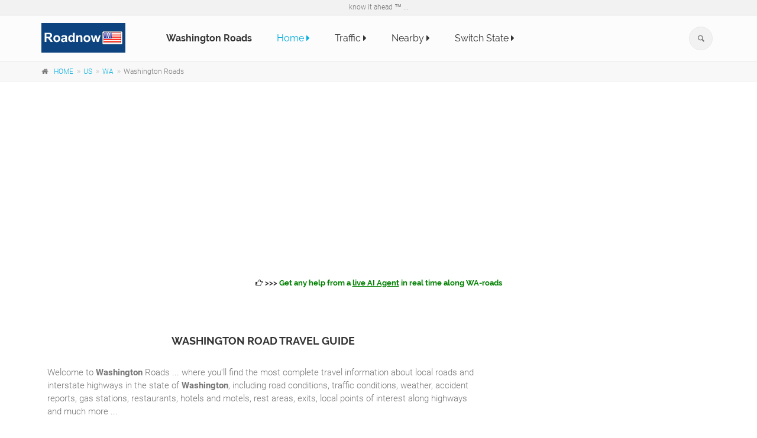

--- FILE ---
content_type: text/html; charset=UTF-8
request_url: https://roadnow.com/us/wa/
body_size: 7298
content:

 



<!DOCTYPE html>
<!--[if IE 9]> <html lang="en" class="ie9"> <![endif]-->
<!--[if !IE]><!-->
<html lang="en-GB">
        <!--<![endif]-->

        	<head>
		
		<meta charset="utf-8">
		<title>Washington Road Conditions,Traffic,Maps,Weather - Roadnow</title>
		<meta name="description" content="Washington road conditions,traffic condition reports,accident reports,maps,weather and travel guides.">
		<meta name="keywords" content="Washington road conditions,traffic condition reports,accident reports,maps,weather and travel guides.">
		<meta name="author" content="Roadnow">
		<meta name="date" content="2026-01-18" scheme="YYYY-MM-DD">

		<!-- Mobile Meta -->
		<meta name="viewport" content="width=device-width, initial-scale=1.0">

		<!-- Favicon -->
		<link rel="shortcut icon" href="../../s/logo/R.ico">
		<script async src="https://fundingchoicesmessages.google.com/i/pub-5611143194394325?ers=1" nonce="juTKEmcFKaXozuz3_C60Og"></script><script nonce="juTKEmcFKaXozuz3_C60Og">(function() {function signalGooglefcPresent() {if (!window.frames['googlefcPresent']) {if (document.body) {const iframe = document.createElement('iframe'); iframe.style = 'width: 0; height: 0; border: none; z-index: -1000; left: -1000px; top: -1000px;'; iframe.style.display = 'none'; iframe.name = 'googlefcPresent'; document.body.appendChild(iframe);} else {setTimeout(signalGooglefcPresent, 0);}}}signalGooglefcPresent();})();</script>
		<link rel="alternate"  media="handheld" href="https://m.roadnow.com/us/wa/"/>
		<link href="../../s/template/css/all_min.css" rel="stylesheet">

		<style>
			.page-title {
				font-size:20px
			}
			h1,h2 {
				font-size:20px
			}
			.xp-sr-bg{background:transparent url(https://roadnow.com/img/iconsSprites.png) no-repeat scroll 0 0;width:55px;height:10px;margin:3px 6px 0 0}
			.xp-sr-star-5{background-position:0 -91px}
			.xp-sr-star-10{background-position:0 -101px}
			.xp-sr-star-15{background-position:0 -111px}
			.xp-sr-star-20{background-position:0 -121px}
			.xp-sr-star-25{background-position:0 -131px}
			.xp-sr-star-30{background-position:0 -141px}
			.xp-sr-star-35{background-position:0 -151px}
			.xp-sr-star-40{background-position:0 -161px}
			.xp-sr-star-45{background-position:0 -171px}
			.xp-sr-star-50{background-position:0 -181px}

		</style>

	</head>

        <!-- body classes:  -->
        <!-- "boxed": boxed layout mode e.g. <body class="boxed"> -->
        <!-- "pattern-1 ... pattern-9": background patterns for boxed layout mode e.g. <body class="boxed pattern-1"> -->
        <!-- "transparent-header": makes the header transparent and pulls the banner to top -->
        <body class="no-trans  "><script>
  (function(i,s,o,g,r,a,m){i['GoogleAnalyticsObject']=r;i[r]=i[r]||function(){
  (i[r].q=i[r].q||[]).push(arguments)},i[r].l=1*new Date();a=s.createElement(o),
  m=s.getElementsByTagName(o)[0];a.async=1;a.src=g;m.parentNode.insertBefore(a,m)
  })(window,document,'script','https://www.google-analytics.com/analytics.js','ga');

  ga('create', 'UA-41076241-1', 'auto');
  ga('send', 'pageview');

</script>
                <!-- scrollToTop -->
                <!-- ================ -->
                <div class="scrollToTop circle"><i class="icon-up-open-big"></i></div>
                
                <!-- page wrapper start -->
                <!-- ================ -->
                <div class="page-wrapper">
                
                        <!-- header-container start -->
                        			<!-- header-container start -->
			<div class="header-container">
				
				<!-- header-top start -->
				<!-- classes:  -->
				<!-- "dark": dark version of header top e.g. class="header-top dark" -->
				<!-- "colored": colored version of header top e.g. class="header-top colored" -->
				<!-- ================ -->
				<div class="header-top">
					<div class="container">
						<div class="row">
							<div class="text-center">know it ahead &trade; ...</div>						</div>
					</div>
				</div>

								<!-- header-top end -->
				
				<!-- header start -->
				<!-- classes:  -->
				<!-- "fixed": enables fixed navigation mode (sticky menu) e.g. class="header fixed clearfix" -->
				<!-- "dark": dark version of header e.g. class="header dark clearfix" -->
				<!-- "full-width": mandatory class for the full-width menu layout -->
				<!-- "centered": mandatory class for the centered logo layout -->
				<!-- ================ --> 
				<header class="header  fixed   clearfix">
					
					<div class="container">
						<div class="row">
							<div class="col-md-2">
								<!-- header-left start -->
								<!-- ================ -->
								<div class="header-left clearfix">

									<!-- logo -->
									<div id="logo" class="logo">
										<a href="home"><img id="logo_img" src="../../s/logo/roadnow_logo_us.png" alt="roadnow.com/us" style="float: left;"></a>
										
									</div>

								</div>
								<!-- header-left end -->

							</div>
							<div class="col-md-10">
					
								<!-- header-right start -->
								<!-- ================ -->
								<div class="header-right clearfix">
									
								<!-- main-navigation start -->
								<!-- classes: -->
								<!-- "onclick": Makes the dropdowns open on click, this the default bootstrap behavior e.g. class="main-navigation onclick" -->
								<!-- "animated": Enables animations on dropdowns opening e.g. class="main-navigation animated" -->
								<!-- "with-dropdown-buttons": Mandatory class that adds extra space, to the main navigation, for the search and cart dropdowns -->
								<!-- ================ -->
								<div class="main-navigation  animated with-dropdown-buttons">

									<!-- navbar start -->
									<!-- ================ -->
									<nav class="navbar navbar-default" role="navigation">
										<div class="container-fluid">

											<!-- Toggle get grouped for better mobile display -->
											<div class="navbar-header">
												<button type="button" class="navbar-toggle" data-toggle="collapse" data-target="#navbar-collapse-1">
													<span class="sr-only">Toggle navigation</span>
													<span class="icon-bar"></span>
													<span class="icon-bar"></span>
													<span class="icon-bar"></span>
												</button>
												
											</div>

											<!-- Collect the nav links, forms, and other content for toggling -->
											<div class="collapse navbar-collapse" id="navbar-collapse-1">
												<!-- main-menu -->
												<ul class="nav navbar-nav ">								
													
													<li><a href=''><b>Washington Roads</b></a></li>

													<li class="active"><a href="./">Home <i class="fa fa-caret-right"></i></a></li>


													
													<li><a rel='nofollow'  href="nearby-traffic" >Traffic <i class="fa fa-caret-right"></i></a></li>
													<li><a rel='nofollow'  href="nearby-points-of-interest-poi" >Nearby <i class="fa fa-caret-right"></i></a></li>
													<li><a href="../state-highways" >Switch State <i class="fa fa-caret-right"></i></a></li>
													

											
												</ul>
												<!-- main-menu end -->
												
												<!-- header dropdown buttons -->
												<div class="header-dropdown-buttons hidden-xs ">
													<div class="btn-group dropdown">
														<button type="button" class="btn dropdown-toggle" data-toggle="dropdown"><i class="icon-search"></i></button>
														<ul class="dropdown-menu dropdown-menu-right dropdown-animation">										
															<script>
  (function() {
    var cx = '000968584698683845333:4x0b9yapo1c';
    var gcse = document.createElement('script');
    gcse.type = 'text/javascript';
    gcse.async = true;
    gcse.src = 'https://cse.google.com/cse.js?cx=' + cx;
    var s = document.getElementsByTagName('script')[0];
    s.parentNode.insertBefore(gcse, s);
  })();
</script>
<gcse:search></gcse:search>														</ul>
													</div>
													
												</div>
												<!-- header dropdown buttons end-->
												
											</div>

										</div>
									</nav>
									<!-- navbar end -->

								</div>
								<!-- main-navigation end -->	
								</div>
								<!-- header-right end -->
					
							</div>
						</div>
					</div>
					
				</header>
				<!-- header end -->
			</div>
			<!-- header-container end -->
                        <!-- header-container end -->
                
                        <!-- breadcrumb start -->
                        <!-- ================ -->
                        
                        <div class="breadcrumb-container">
	<div class="container">
		<ol class="breadcrumb">
			<li><i class="fa fa-home pr-10"></i><a href="http://roadnow.com/">HOME</a></li>
			<li><a href="../"  >US</a></li>
			<li><a href="./"  >WA</a></li>
			<li class="active">Washington Roads</li>
		</ol>
	</div>
</div>
<br />
<div style="text-align:center">
        <script async src="//pagead2.googlesyndication.com/pagead/js/adsbygoogle.js"></script>
<!-- Roadnow US -->
<ins class="adsbygoogle"
     style="display:block"
     data-ad-client="ca-pub-5611143194394325"
     data-ad-slot="6144647675"
     data-ad-format="auto"></ins>
<script>
(adsbygoogle = window.adsbygoogle || []).push({});
</script>        </div>


<div class="text-center space-top">
<h6 class='text-center'><a href=WA-roads-chat-live.html><i class='fa fa-hand-o-right'></i> >>> <span style='color:green'>Get any help from a <u>live AI Agent</u> in real time along WA-roads</span></a></h6>
</div>


                        <!-- breadcrumb end -->

                        <!-- main-container start -->
                        <!-- ================ -->
                        <section class="main-container">

                                <div class="container">
                                        <div class="row">

                                                <!-- main start -->
                                                <!-- ================ -->
                                                                                                    <div class="main col-md-8">
                                                                                                        <!-- page-title start -->
                                                        <!-- ================ -->
                                                

                                                        <!-- blogpost start -->
                                                        <article class="blogpost">
                                                                

                                                       
                                                                    
                                                                <div class="blogpost-content">
                                                                
                                                                    

<h1 align="center" style="font-size:18px;" >Washington Road Travel Guide</h1>

<br />


<div>Welcome to <b>Washington</b> Roads ... where you'll find the most complete travel information about local roads and  interstate highways in the state of <b>Washington</b>, including road conditions, traffic conditions, weather, accident reports, gas stations, restaurants, hotels and motels, rest areas, exits, local points of interest along highways and much more ...
</div>
<br />




<div class="list-group">

<li class="list-group-item">
<span class="badge">0</span>
<a  href="washington-traffic-road-condition-reports.html">Washington Traffic & Road Condition Reports</a>
</li>


<li class="list-group-item">
<span class="badge">1</span>
<a  href="news_state.php">Washington Traffic and Accident News</a>
</li>

<li class="list-group-item">
<span class="badge">0</span>
<a    href="washington-weather-conditions-and-alerts.html">Washington Weather Conditions & Alerts</a>
</li>

<li class="list-group-item">
<span class="badge"><i class="fa fa-chevron-circle-right"></i></span>
<a href="city-traffic">Washington Local City Traffic and Services</a>
</li>


</div>




<h3 align="center">Washington Roads</h3>


<li class="list-group-item"><b><i class="fa fa-road"></i> Interstate Highways in Washington</b></li><a class='list-group-item' href="../../i5">Interstate 5 (I-5) <span class="badge"><i class="fa fa-chevron-circle-right"></i></span></a><a class='list-group-item' href="../../i82">Interstate 82 (I-82) <span class="badge"><i class="fa fa-chevron-circle-right"></i></span></a><a class='list-group-item' href="../../i90">Interstate 90 (I-90) <span class="badge"><i class="fa fa-chevron-circle-right"></i></span></a><a class='list-group-item'  href="i-405-wa.html">I 405 WA, Direction: S-N, Length: 30.30 miles <span class="badge"><i class="fa fa-chevron-circle-right"></i></span></a><br/><li class="list-group-item"><b><i class="fa fa-road"></i> US Highways in Washington</b></li><a class='list-group-item'  href="us-2-wa.html">US 2 Washington, Direction: W-E, Length: 326.36 miles <span class="badge"><i class="fa fa-chevron-circle-right"></i></span></a><a class='list-group-item'  href="us-12-wa.html">US 12 Washington, Direction: W-E, Length: 430.80 miles <span class="badge"><i class="fa fa-chevron-circle-right"></i></span></a><a class='list-group-item'  href="us-97-wa.html">US 97 Washington, Direction: S-N, Length: 321.62 miles <span class="badge"><i class="fa fa-chevron-circle-right"></i></span></a><a class='list-group-item'  href="us-101-wa.html">US 101 Washington, Direction: S-N, Length: 365.55 miles <span class="badge"><i class="fa fa-chevron-circle-right"></i></span></a><a class='list-group-item'  href="us-395-wa.html">US 395 Washington, Direction: S-N, Length: 277.11 miles <span class="badge"><i class="fa fa-chevron-circle-right"></i></span></a>
<br />




<a class="list-group-item" href="state-roads"><b><i class="fa fa-road"></i> WA State Routes</b> <span class="badge"><i class="fa fa-chevron-circle-right"></i></span></a>

<a class="list-group-item" href="county-roads"><b><i class="fa fa-road"></i> WA County Routes</b> <span class="badge"><i class="fa fa-chevron-circle-right"></i></span></a>;


<!--div class="panel-group collapse-style-1" id="accordion">

	<div class="panel panel-default">

		<div class="panel-heading">
			<h4 class="panel-title">
				<a data-toggle="collapse" data-parent="#accordion" href="#collapseOne" class="collapsed">
					<i class="fa fa-road"></i>
					WA State Routes				</a>
			</h4>
		</div>
		<div id="collapseOne" class="panel-collapse collapse">
			<div class="panel-body">
				<a class='list-group-item'  href="wa-4.html">Washington State Route 4, Direction: W-E, Length: 62.27 miles <span class="badge"><i class="fa fa-chevron-circle-right"></i></span></a><a class='list-group-item'  href="wa-14.html">Washington State Route 14, Direction: W-E, Length: 180.68 miles <span class="badge"><i class="fa fa-chevron-circle-right"></i></span></a><a class='list-group-item'  href="wa-24.html">Washington State Route 24, Direction: W-E, Length: 79.23 miles <span class="badge"><i class="fa fa-chevron-circle-right"></i></span></a><a class='list-group-item'  href="wa-100.html">Washington State Route 100, Length: 4.68 miles <span class="badge"><i class="fa fa-chevron-circle-right"></i></span></a><a class='list-group-item'  href="wa-103.html">Washington State Route 103, Direction: S-N, Length: 19.97 miles <span class="badge"><i class="fa fa-chevron-circle-right"></i></span></a><a class='list-group-item'  href="wa-107.html">Washington State Route 107, Direction: S-N, Length: 7.93 miles <span class="badge"><i class="fa fa-chevron-circle-right"></i></span></a><a class='list-group-item'  href="wa-117.html">Washington State Route 117, Direction: S-N, Length: 1.40 miles <span class="badge"><i class="fa fa-chevron-circle-right"></i></span></a><a class='list-group-item'  href="wa-125.html">Washington State Route 125, Direction: S-N, Length: 23.65 miles <span class="badge"><i class="fa fa-chevron-circle-right"></i></span></a><a class='list-group-item'  href="wa-240.html">Washington State Route 240, Direction: W-E, Length: 41.34 miles <span class="badge"><i class="fa fa-chevron-circle-right"></i></span></a><a class='list-group-item'  href="wa-401.html">Washington State Route 401, Direction: S-N, Length: 12.13 miles <span class="badge"><i class="fa fa-chevron-circle-right"></i></span></a><a class='list-group-item'  href="wa-410.html">Washington State Route 410, Direction: W-E, Length: 107.44 miles <span class="badge"><i class="fa fa-chevron-circle-right"></i></span></a><a class='list-group-item'  href="wa-432.html">Washington State Route 432, Direction: W-E, Length: 10.32 miles <span class="badge"><i class="fa fa-chevron-circle-right"></i></span></a><a class='list-group-item'  href="wa-512.html">Washington State Route 512, Direction: W-E, Length: 12.06 miles <span class="badge"><i class="fa fa-chevron-circle-right"></i></span></a><a class='list-group-item'  href="wa-522.html">Washington State Route 522, Length: 24.68 miles <span class="badge"><i class="fa fa-chevron-circle-right"></i></span></a><a class='list-group-item'  href="wa-902.html">Washington State Route 902, Length: 12.36 miles <span class="badge"><i class="fa fa-chevron-circle-right"></i></span></a><a class='list-group-item'  href="wa-240-bypass.html">Washington State Route 240, Direction: W-E, Length: 41.34 miles <span class="badge"><i class="fa fa-chevron-circle-right"></i></span></a><a class='list-group-item'  href="wa-240-business.html">Washington State Route 240, Direction: W-E, Length: 41.34 miles <span class="badge"><i class="fa fa-chevron-circle-right"></i></span></a>			</div>
		</div>
	</div>

	<div class="panel panel-default">

		<div class="panel-heading">
			<h4 class="panel-title">
				<a data-toggle="collapse" data-parent="#accordion" href="#collapseTwo" class="collapsed">
					<i class="fa fa-road"></i>
					Washington County Routes				</a>
			</h4>
		</div>
		<div id="collapseTwo" class="panel-collapse collapse">
			<div class="panel-body">
							</div>
		</div>
	</div>
</div-->
                                                                </div>
                                                                
                                                                
<div class="text-center">
<script id="mNCC" language="javascript">
   medianet_width = "600";
   medianet_height = "250";
   medianet_crid = "400775354";
   medianet_versionId = "111299";
   (function() {
       var isSSL = 'https:' == document.location.protocol;
       var mnSrc = (isSSL ? 'https:' : 'http:') + '//contextual.media.net/nmedianet.js?cid=8CUWQUQYG' + (isSSL ? '&https=1' : '');
       document.write('<scr' + 'ipt type="text/javascript" id="mNSC" src="' + mnSrc + '"></scr' + 'ipt>');
   })();
</script>

<br />
<br />
<br />
<br />
<br />

</div>
                                
                                                        </article>
                                                        <!-- blogpost end -->

                                                        
                                                </div>
                                                <!-- main end -->

                                                <!-- sidebar start -->
                                                <!-- sidebar start -->
						<!-- ================ -->
						<aside class="col-md-4">
							<div style="text-align:center">
															</div>

							<br /><br />

							<div class="sidebar">

								
								<div style="text-align:center">
	                                    	                            </div>
	                            <br />
	                            
	                            <div  style="text-align:center">
										<script async src="//pagead2.googlesyndication.com/pagead/js/adsbygoogle.js"></script>
<!-- Roadnow US -->
<ins class="adsbygoogle"
     style="display:block"
     data-ad-client="ca-pub-5611143194394325"
     data-ad-slot="6144647675"
     data-ad-format="auto"></ins>
<script>
(adsbygoogle = window.adsbygoogle || []).push({});
</script>								</div>
	                            <br />
	                            
	                            
								<div class="block">
									<h3 class="title" align="center">Common Search</h3>
									<div class="separator-2"></div>
									<nav>
										<ul class="nav nav-pills nav-stacked">
											<li><a href="http://roadnow.com/"  ><i class="fa fa-chevron-circle-right"></i> Roadnow Home</a></li>
											<li><a href="../"  ><i class="fa fa-chevron-circle-right"></i> US Home</a></li>
											<li><a href="home"  ><i class="fa fa-chevron-circle-right"></i> WA Home</a></li>
											<li><a rel='nofollow'  href="https://secure.booking.com/content/cs.en-gb.html?label=Roadnow_dsk_navtab&aid=1183515"><i class="fa fa-chevron-circle-right"></i> Manage Your Booking</a></li>															
										</ul>
									</nav>
									<div class="separator-2"></div>
									<!-- AddThis Button BEGIN -->
<div class="addthis_toolbox addthis_default_style addthis_16x16_style">
<a class="addthis_button_facebook"></a>
<a class="addthis_button_twitter"></a>
<a class="addthis_button_google_plusone_share"></a>
<a class="addthis_button_pinterest_share"></a>
<a class="addthis_button_linkedin"></a>
<a class="addthis_button_compact"></a><a class="addthis_counter addthis_bubble_style"></a>
</div>
<script type="text/javascript">
var addthis_config = addthis_config||{};
addthis_config.data_track_addressbar = false;
addthis_config.data_track_clickback = false;
</script>
<script type="text/javascript" src="//s7.addthis.com/js/300/addthis_widget.js#pubid=ra-525049386eaa0047"></script>
<!-- AddThis Button END -->
								</div>
								<div class="block clearfix">
									<h3 class="title" align="center">Visited Pages</h3>
									<div class="separator-2"></div>
									<nav>
										<ul class="nav nav-pills nav-stacked">
																				</ul>
									</nav>
								</div>
								
								
								
	                            <div  style="text-align:center">
										<script id="mNCC" language="javascript">
   medianet_width = "336";
   medianet_height = "280";
   medianet_crid = "318638546";
   medianet_versionId = "111299";
   (function() {
       var isSSL = 'https:' == document.location.protocol;
       var mnSrc = (isSSL ? 'https:' : 'http:') + '//contextual.media.net/nmedianet.js?cid=8CUWQUQYG' + (isSSL ? '&https=1' : '');
       document.write('<scr' + 'ipt type="text/javascript" id="mNSC" src="' + mnSrc + '"></scr' + 'ipt>');
   })();
</script>
								</div>
	                            <br />

	                            <div  style="text-align:center">
										<script src="//ap.lijit.com/www/delivery/fpi.js?key=NDAuNDEyMzE4MiwtNzQuNDM4MDgyNQ&z=469958&width=300&height=250"></script> 								</div>
	                            <br />

	                            <div  style="text-align:center">
										<script id="mNCC" language="javascript">
   medianet_width = "336";
   medianet_height = "280";
   medianet_crid = "318638546";
   medianet_versionId = "111299";
   (function() {
       var isSSL = 'https:' == document.location.protocol;
       var mnSrc = (isSSL ? 'https:' : 'http:') + '//contextual.media.net/nmedianet.js?cid=8CUWQUQYG' + (isSSL ? '&https=1' : '');
       document.write('<scr' + 'ipt type="text/javascript" id="mNSC" src="' + mnSrc + '"></scr' + 'ipt>');
   })();
</script>
								</div>
	                            <br />

	                            <div  style="text-align:center">
										<script src="//ap.lijit.com/www/delivery/fpi.js?key=NDAuNDEyMzE4MiwtNzQuNDM4MDgyNQ&z=469958&width=300&height=250"></script> 								</div>
	                            <br />
	                            
	                            
								<div class="separator-2"></div>

								<div align="center">
									<script type="text/javascript" src="//s7.addthis.com/js/300/addthis_widget.js#pubid=ra-525049386eaa0047"></script>
<div class="addthis_sharing_toolbox"></div>
<a href="https://plus.google.com/115862403374119663986" rel="publisher">Roadnow Google+</a>	
								</div>
								
							</div>
						</aside>
						<!-- sidebar end -->                                                <!-- sidebar end -->
						                                                    <div class="main col-md-12">
                                                        <div class="text-center space-top"><script async src="//pagead2.googlesyndication.com/pagead/js/adsbygoogle.js"></script>
<!-- RN Bottom -->
<ins class="adsbygoogle"
     style="display:block"
     data-ad-client="ca-pub-5611143194394325"
     data-ad-slot="9656406878"
     data-ad-format="auto"></ins>
<script>
(adsbygoogle = window.adsbygoogle || []).push({});
</script></div>
                                                    </div>
                                                
                                        </div>
                                </div>
                        </section>
                        <!-- main-container end -->


                                                
                        <!-- footer top start -->
                        <!-- ================ -->
                        						<div class="header-top animated-text default-hovered">
				<div class="container">
					<div class="row">
						<div class="col-md-12">
							<div class="call-to-action text-center">
								<div class="row">
									<div class="col-sm-8" style>
										<h2>Thank you for using Roadnow</h2>
										<h2>Roadnow US</h2>										 
									</div>
									<div class="col-sm-4">
										<p class="mt-10"><a href="#" class="btn btn-animated btn-lg btn-gray-transparent">know it ahead</a></p>
									</div>
								</div>
							</div>
						</div>
					</div>
				</div>
			</div>
			                        <!-- footer top end -->
                        
                        <!-- footer start (Add "dark" class to #footer in order to enable dark footer) -->
                        
			
			<!-- footer start (Add "dark" class to #footer in order to enable dark footer) -->
			<!-- ================ -->
			<footer id="footer" class="clearfix ">

				<!-- .footer start -->
				<!-- .footer end -->

				<!-- .subfooter start -->
				<!-- ================ -->
				<div class="subfooter">
					<div class="container">
						<div class="subfooter-inner">
							<div class="row">
								<div class="col-md-3">
									<div class="footer-content">
										
										<nav class="mb-20">
											<ul class="nav nav-pills nav-stacked list-style-icons">
												<li><a href="http://roadnow.com"><i class="fa fa-chevron-circle-right"></i> Roadnow Home</a></li>
												<li><a href="http://roadnow.com/world"><i class="fa fa-chevron-circle-right"></i> World Roads</a></li>
												<li><a rel='nofollow' href="https://secure.booking.com/content/cs.en-gb.html?label=Roadnow_dsk_navtab&aid=1183515"><i class="fa fa-chevron-circle-right"></i> Manage Your Booking</a></li>

											</ul>
										</nav>
									</div>
								</div>
								<div class="col-md-3">
									<div class="footer-content">
										
										<nav class="mb-20">
											<ul class="nav nav-pills nav-stacked list-style-icons">
											<!--
												<li><a rel='nofollow' href="https://www.travelnow.com/selfService/searchform?cid=497780&lang=en"><i class="fa fa-chevron-circle-right"></i> Manange Your Booking</a></li>
												<li><a rel='nofollow' href="service"><i class="fa fa-chevron-circle-right"></i> 24/7 Reservation Center</a></li>
											-->
											<li><a rel='nofollow' href="../../about"><i class="fa fa-chevron-circle-right"></i> About</a></li>
											<li><a rel='nofollow' href="../../contact"><i class="fa fa-chevron-circle-right"></i> Contact</a></li>
											<li><a rel='nofollow' href="../../service"><i class="fa fa-chevron-circle-right"></i> Service</a></li>
											</ul>
										</nav>
									</div>
								</div>
								
								<div class="col-md-3">
									<div class="footer-content">
										
										<nav class="mb-20">
											<ul class="nav nav-pills nav-stacked list-style-icons">
												
												<li><a rel='nofollow' href="../../privacy"><i class="fa fa-chevron-circle-right"></i> Privacy</a></li>
												<li><a rel='nofollow' href="../../tos"><i class="fa fa-chevron-circle-right"></i> Terms Of Use</a></li>
												<li><a rel='nofollow' href="../../location_service_reset.php"><i class="fa fa-chevron-circle-right"></i> Enable Location Service</a></li>																					
											</ul>
										</nav>
									</div>
								</div>

								<div class="col-md-3">
									<div class="footer-content">
										
										<nav class="mb-20">
											<ul class="nav nav-pills nav-stacked list-style-icons">
												<li><a rel='nofollow' href="../../disclaimer"><i class="fa fa-chevron-circle-right"></i> Disclaimer</a></li>
												<li><a rel='nofollow' href="../../cookie"><i class="fa fa-chevron-circle-right"></i> Cookie Policy</a></li>																
												<li><a rel='nofollow' href="javascript: usernoise.window.show()"><i class="fa fa-chevron-circle-right"></i> Feedback</a></li>							
											</ul>
										</nav>
									</div>
								</div>
								
							</div>
							<div class="row">
								<div class="col-md-12">
									<p class="text-center">Copyright © 2026 Roadnow LLC. All Rights Reserved. </p>
								</div>
							</div>
						</div>
					</div>
				</div>
				<!-- .subfooter end -->
			</footer>
			<!-- footer end -->
                        <!-- footer end -->
                        
                </div>
                <!-- page-wrapper end -->

                <!-- JavaScript files placed at the end of the document so the pages load faster -->
                		<!-- JavaScript files placed at the end of the document so the pages load faster -->
		<!-- ================================================== -->
		<!-- Jquery and Bootstap core js files -->
		<script type="text/javascript" src="../../s/template/plugins/jquery.min.js"></script>
		<script type="text/javascript" src="../../s/template/bootstrap/js/bootstrap.min.js"></script>

				<!-- Modernizr javascript -->
		<script type="text/javascript" src="../../s/template/plugins/modernizr.js"></script>

		<!-- Magnific Popup javascript -->
		<script type="text/javascript" src="../../s/template/plugins/magnific-popup/jquery.magnific-popup.min.js"></script>
		
		<!-- Appear javascript -->
		<script type="text/javascript" src="../../s/template/plugins/waypoints/jquery.waypoints.min.js"></script>

		<!-- Count To javascript -->
		<script type="text/javascript" src="../../s/template/plugins/jquery.countTo.js"></script>
		
		<!-- Parallax javascript -->
		<script src="../../s/template/plugins/jquery.parallax-1.1.3.js"></script>

		<!-- Contact form -->
		<script src="../../s/template/plugins/jquery.validate.js"></script>

		<!-- Owl carousel javascript -->
		<script type="text/javascript" src="../../s/template/plugins/owl-carousel/owl.carousel.js"></script>
		
		<!-- SmoothScroll javascript -->
		<script type="text/javascript" src="../../s/template/plugins/jquery.browser.js"></script>
		<script type="text/javascript" src="../../s/template/plugins/SmoothScroll.js"></script>

		<!-- Initialization of Plugins -->
		<script type="text/javascript" src="../../s/template/js/template.js"></script>

		<!-- Custom Scripts -->
		<script type="text/javascript" src="../../s/template/js/custom.js"></script>

		
		<!-- Usernoise code -->
<!-- Please make sure to replace /usernoise/ folder with your actual one if Usernoise is not at http://yoursite.com/usernoise -->
<!-- Include jQuery if not included yet -->
<link rel='stylesheet' id='usernoise-button-css'  href='../../s/usernoise/css/button.css' type='text/css' media='all' />
<script type='text/javascript'>
/* <![CDATA[ */
var usernoiseButton = {
        "text":"Feedback", // The text shown on the button
        "class":"un-left un-has-border", // un-left, un-right, un-top and un-bottom define the button positioning, un-has-border - if it will have a border
        "style":"", // You can add some extra CSS rules if you want.
        "windowUrl":"../../s/usernoise/index.php", // Please make sure this URL is pointing to your actual Usernoise folder!
        "showButton":0 // 0 to disable the button and show a window programmatically.
        };
/* ]]> */
</script>
<script type='text/javascript' src='../../s/usernoise/js/button.js'></script>
<!-- end of Usernoise code -->

		
		<script>
function getRNCookie(cname) {
    var name = cname + "=";
    var ca = document.cookie.explode(';');
    for(var i = 0; i <ca.length; i++) {
        var c = ca[i];
        while (c.charAt(0)==' ') {
            c = c.substring(1);
        }
        if (c.indexOf(name) == 0) {
            return c.substring(name.length,c.length);
        }
    }
    return "";
}

function setRNCookie(cname, cvalue, exdays) {
    var d = new Date();
    d.setTime(d.getTime() + (exdays*24*60*60*1000));
    var expires = "expires="+ d.toUTCString();
    document.cookie = cname + "=" + cvalue + "; " + expires;
}

(function(){
  var test = document.createElement('div');
  test.innerHTML = '&nbsp;';
  test.className = 'adsbox';
  document.body.appendChild(test);
  window.setTimeout(function() {
    if (test.offsetHeight === 0) {
        var cc = getRNCookie('adblock_msg_sent');
        if(!cc)
                window.location="ad_block_msg.php";
    } else {
        if(document.getElementById("adblock_msg_top"))
            document.getElementById("adblock_msg_top").innerHTML = "Thank You!";
    }
    test.remove();
  }, 1888);
})();
</script>
        </body>
</html>


--- FILE ---
content_type: text/html; charset=utf-8
request_url: https://www.google.com/recaptcha/api2/aframe
body_size: 115
content:
<!DOCTYPE HTML><html><head><meta http-equiv="content-type" content="text/html; charset=UTF-8"></head><body><script nonce="Gb92n_lAJ4jo_j5KMH2qYw">/** Anti-fraud and anti-abuse applications only. See google.com/recaptcha */ try{var clients={'sodar':'https://pagead2.googlesyndication.com/pagead/sodar?'};window.addEventListener("message",function(a){try{if(a.source===window.parent){var b=JSON.parse(a.data);var c=clients[b['id']];if(c){var d=document.createElement('img');d.src=c+b['params']+'&rc='+(localStorage.getItem("rc::a")?sessionStorage.getItem("rc::b"):"");window.document.body.appendChild(d);sessionStorage.setItem("rc::e",parseInt(sessionStorage.getItem("rc::e")||0)+1);localStorage.setItem("rc::h",'1768728244600');}}}catch(b){}});window.parent.postMessage("_grecaptcha_ready", "*");}catch(b){}</script></body></html>

--- FILE ---
content_type: text/css
request_url: https://roadnow.com/s/usernoise/css/button.css
body_size: 544
content:
#un-button{
	position: fixed;
	opacity: 0.95;
	z-index: 9997;
	text-decoration: none;
	color: white;
	-webkit-border-radius: 4px;
	-moz-border-radius: 4px;
	-o-border-radius: 4px;
	border-radius: 4px;
	background: #404040;
	padding: 14px 15px 12px 15px;
	line-height: 14px;
	float: none;
	text-shadow: none;
}
#un-button.un-has-border{
	border: 2px solid white;
}
#un-button, #un-button:hover{
	outline: none !important;
}

#un-button.un-left.ie7, #un-button.un-left.ie8, #un-button.un-right.ie7, #un-button.un-right.ie8{
	filter: progid:DXImageTransform.Microsoft.BasicImage(rotation=3);
	margin-top: -60px;
}
#un-button.un-right.ie7{
	right: -46px;
}
#un-button.un-left.ie7, #un-button.un-left.ie8{
	left: -46px;
	top: 50%;
}
#un-button.un-top.ie7, #un-button.un-top.ie8{
	top: -46px;
	left: 50%;
}
#un-button.un-bottom.ie7, #un-button.un-bottom.ie8{
	bottom: -45px;
	left: 50%;
	padding: 11px 15px 14px 15px;
}

#un-button.un-left.css3{
	left: -46px;
	top: 50%;
	-moz-transform-origin: 0 0;
	-webkit-transform-origin: 0 0;
	-o-transform-origin: 0 0;
	transform-origin: 0 0;
	-ms-transform-origin: 0 0;
	-webkit-transform: rotate(-90deg);
	-moz-transform: rotate(-90deg);
	-o-transform: rotate(-90deg);
	-ms-transform:rotate(-90deg);
}
#un-button.un-right{
	right: -2px;
	top: 50%;
	padding: 12px 15px 16px 15px;
	-moz-transform-origin: right top;
	-webkit-transform-origin: right top;
	-o-transform-origin: right top;
	transform-origin: right top;
	-ms-transform-origin: right top;
	-webkit-transform: rotate(-90deg);
	-moz-transform: rotate(-90deg);
	-o-transform: rotate(-90deg);
	-ms-transform:rotate(-90deg);
}
#un-button.un-bottom.css3{
	left: 50%;
	bottom: -46px;
	padding: 11px 15px 14px 15px;
}

#un-button.un-top.css3{
	left: 50%;
	top: -46px;
	padding: 14px 15px 12px 15px;
}


#un-overlay{
	z-index: 99998;
	position: fixed;
	width: 100%;
	height: 100%;
	background-color: black;
	opacity: 0.5;
	filter: alpha(opacity=50);
	top: 0;
	left: 0;
}

#un-loading{
	position: fixed;
	top: 50%;
	left: 50%;
	width: 64px;
	height: 64px;
	margin-left: -32px;
	margin-top: -32px;
	color: white;
	opacity: 0.7;
	filter: alpha(opacity=70);
	border-radius: 6px;
	-ms-border-radius: 6px;
	-webkit-border-radius: 6px;
	-moz-border-radius: 6px;
	-o-border-radius: 6px;
	background: black url(../images/window-loader.gif) center center no-repeat;
	z-index: 99999;
}
#un-iframe{
	z-index: 99999;
	position: fixed;
	left: 0;
	top: 0;
	width: 100%;
	height: 100%;
	opacity: 0;
	border-collapse: collapse;
	border: none;
	overflow: hidden;
	padding: 0;
	margin: 0;
	background: transparent;
}

#un-thankyou{
	background: white;
	position: fixed;
	left: 50%;
	top: 50%;
	min-height: 130px;
	z-index: 99999;
	border-radius: 3px;
	width: 300px;
	margin-left: -150px;
	margin-top: -120px;
	padding: 22px;
	-ms-border-radius: 3px;
	-webkit-border-radius: 3px;
	-moz-border-radius: 3px;
	-o-border-radius: 3px;
}

--- FILE ---
content_type: application/javascript; charset=utf-8
request_url: https://fundingchoicesmessages.google.com/f/AGSKWxVq7vQy7ISSGrOZG6bHqndxnd6FHfebWhET3imaroFlNHZaUSzkzUOJcVYWSvrgPRIv8M4Raogu_69LjBfa_emt0Nr4PlmwkjEkQfnEI_7g65WbQ_gibhbWTac9JB8IRNaosjkHPjW_0UjOp7aVw8ib9SfYF3UsVIrBrjHr1QNt0jqqSS-veR7Q70zq/_/ad-template.?adx=/adtxt./adlabel_/adbar.
body_size: -1292
content:
window['0dc47513-00c7-4de8-abb4-52f74ca8ba10'] = true;